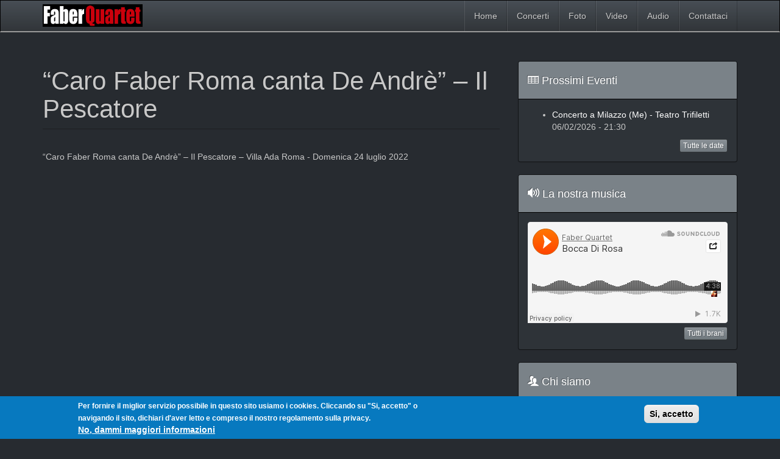

--- FILE ---
content_type: text/html; charset=utf-8
request_url: https://faberquartet.it/notizie/%E2%80%9Ccaro-faber-roma-canta-de-andr%C3%A8%E2%80%9D-%E2%80%93-il-pescatore
body_size: 6006
content:
<!DOCTYPE html>
<html lang="it" dir="ltr" prefix="content: http://purl.org/rss/1.0/modules/content/ dc: http://purl.org/dc/terms/ foaf: http://xmlns.com/foaf/0.1/ og: http://ogp.me/ns# rdfs: http://www.w3.org/2000/01/rdf-schema# sioc: http://rdfs.org/sioc/ns# sioct: http://rdfs.org/sioc/types# skos: http://www.w3.org/2004/02/skos/core# xsd: http://www.w3.org/2001/XMLSchema#">
<head>
  <link rel="profile" href="http://www.w3.org/1999/xhtml/vocab" />
  <meta name="viewport" content="width=device-width, initial-scale=1.0">
  <meta http-equiv="Content-Type" content="text/html; charset=utf-8" />
<meta name="Generator" content="Drupal 7 (http://drupal.org)" />
<link rel="canonical" href="/notizie/%E2%80%9Ccaro-faber-roma-canta-de-andr%C3%A8%E2%80%9D-%E2%80%93-il-pescatore" />
<link rel="shortlink" href="/node/570" />
<link rel="shortcut icon" href="https://faberquartet.it/sites/all/themes/arturu/favicon.ico" type="image/vnd.microsoft.icon" />
  <title>“Caro Faber Roma canta De Andrè” – Il Pescatore | Faber Quartet</title>
  <style>
@import url("https://faberquartet.it/modules/system/system.base.css?stsc93");
</style>
<style>
@import url("https://faberquartet.it/sites/all/modules/calendar/css/calendar_multiday.css?stsc93");
@import url("https://faberquartet.it/sites/all/modules/date/date_repeat_field/date_repeat_field.css?stsc93");
@import url("https://faberquartet.it/modules/field/theme/field.css?stsc93");
@import url("https://faberquartet.it/modules/node/node.css?stsc93");
@import url("https://faberquartet.it/sites/all/modules/youtube/css/youtube.css?stsc93");
@import url("https://faberquartet.it/sites/all/modules/views/css/views.css?stsc93");
@import url("https://faberquartet.it/sites/all/modules/ckeditor/css/ckeditor.css?stsc93");
</style>
<style>
@import url("https://faberquartet.it/sites/all/modules/colorbox/styles/default/colorbox_style.css?stsc93");
@import url("https://faberquartet.it/sites/all/modules/ctools/css/ctools.css?stsc93");
@import url("https://faberquartet.it/sites/all/modules/eu_cookie_compliance/css/eu_cookie_compliance.css?stsc93");
</style>
<link type="text/css" rel="stylesheet" href="/sites/all/themes/arturu/lib/hilab-icomoon77833/style.css" media="all" />
<style>
@import url("https://faberquartet.it/sites/default/files/ctools/css/85760125e0b573c174141d9adf192778.css?stsc93");
</style>
<style>
@import url("https://faberquartet.it/sites/all/themes/arturu/lib/bootstrap/3.2.0/css/bootstrap.min.css?stsc93");
@import url("https://faberquartet.it/sites/all/themes/arturu/lib/bootstrap/3.2.0/theme/slate.css?stsc93");
@import url("https://faberquartet.it/sites/all/themes/arturu/lib/owl-carousel-1.32/owl.carousel.css?stsc93");
@import url("https://faberquartet.it/sites/all/themes/arturu/lib/owl-carousel-1.32/owl.theme.css?stsc93");
@import url("https://faberquartet.it/sites/all/themes/arturu/lib/bootstrap/plugin/switch-master/bootstrap-switch.min.css?stsc93");
@import url("https://faberquartet.it/sites/all/themes/arturu/css/style.css?stsc93");
@import url("https://faberquartet.it/sites/default/files/less/w2WCtxSIrbYvCWR6i-UaA6AwDjuTCfK-L92_kOO0h94/sites/all/themes/arturu/css/global.XcVzbo5GbrB4v7QVES377fts6uudS0o0YbaMpBamvPg.css?stsc93");
</style>
  <!-- HTML5 element support for IE6-8 -->
  <!--[if lt IE 9]>
    <script src="https://cdn.jsdelivr.net/html5shiv/3.7.3/html5shiv-printshiv.min.js"></script>
  <![endif]-->
  <script src="//ajax.googleapis.com/ajax/libs/jquery/1.10.2/jquery.min.js"></script>
<script>window.jQuery || document.write("<script src='/sites/all/modules/jquery_update/replace/jquery/1.10/jquery.min.js'>\x3C/script>")</script>
<script src="https://faberquartet.it/misc/jquery-extend-3.4.0.js?v=1.10.2"></script>
<script src="https://faberquartet.it/misc/jquery-html-prefilter-3.5.0-backport.js?v=1.10.2"></script>
<script src="https://faberquartet.it/misc/jquery.once.js?v=1.2"></script>
<script src="https://faberquartet.it/misc/drupal.js?stsc93"></script>
<script src="https://faberquartet.it/sites/all/modules/eu_cookie_compliance/js/jquery.cookie-1.4.1.min.js?v=1.4.1"></script>
<script src="https://faberquartet.it/sites/all/modules/jquery_update/replace/misc/jquery.form.min.js?v=2.69"></script>
<script src="https://faberquartet.it/misc/ajax.js?v=7.87"></script>
<script src="https://faberquartet.it/sites/all/modules/jquery_update/js/jquery_update.js?v=0.0.1"></script>
<script src="https://faberquartet.it/sites/default/files/languages/it_Y6lXeEasbnnDbCvzbjkQbYFntVsb7rnvSFfi3BctYjw.js?stsc93"></script>
<script src="https://faberquartet.it/sites/all/libraries/colorbox/jquery.colorbox-min.js?stsc93"></script>
<script src="https://faberquartet.it/sites/all/modules/colorbox/js/colorbox.js?stsc93"></script>
<script src="https://faberquartet.it/sites/all/modules/colorbox/styles/default/colorbox_style.js?stsc93"></script>
<script src="https://faberquartet.it/sites/all/modules/captcha/captcha.js?stsc93"></script>
<script src="https://faberquartet.it/sites/all/modules/views/js/base.js?stsc93"></script>
<script src="https://faberquartet.it/sites/all/themes/bootstrap/js/misc/_progress.js?v=7.87"></script>
<script src="https://faberquartet.it/sites/all/modules/views/js/ajax_view.js?stsc93"></script>
<script src="https://faberquartet.it/sites/all/themes/arturu/lib/bootstrap/3.2.0/js/bootstrap.min.js?stsc93"></script>
<script src="https://faberquartet.it/sites/all/themes/arturu/lib/owl-carousel-1.32/owl.carousel.js?stsc93"></script>
<script src="https://faberquartet.it/sites/all/themes/arturu/lib/bootstrap/plugin/switch-master/bootstrap-switch.min.js?stsc93"></script>
<script src="https://faberquartet.it/sites/all/themes/arturu/js/custom.js?stsc93"></script>
<script src="https://faberquartet.it/sites/all/themes/bootstrap/js/modules/views/js/ajax_view.js?stsc93"></script>
<script src="https://faberquartet.it/sites/all/themes/bootstrap/js/misc/ajax.js?stsc93"></script>
<script>jQuery.extend(Drupal.settings, {"basePath":"\/","pathPrefix":"","setHasJsCookie":0,"ajaxPageState":{"theme":"arturu","theme_token":"E8yYf_3mNEFw1lLHQe804DSQaVatKZvkzK4TF1sEe6Q","jquery_version":"1.10","js":{"0":1,"sites\/all\/modules\/eu_cookie_compliance\/js\/eu_cookie_compliance.min.js":1,"sites\/all\/themes\/bootstrap\/js\/bootstrap.js":1,"\/\/ajax.googleapis.com\/ajax\/libs\/jquery\/1.10.2\/jquery.min.js":1,"1":1,"misc\/jquery-extend-3.4.0.js":1,"misc\/jquery-html-prefilter-3.5.0-backport.js":1,"misc\/jquery.once.js":1,"misc\/drupal.js":1,"sites\/all\/modules\/eu_cookie_compliance\/js\/jquery.cookie-1.4.1.min.js":1,"sites\/all\/modules\/jquery_update\/replace\/misc\/jquery.form.min.js":1,"misc\/ajax.js":1,"sites\/all\/modules\/jquery_update\/js\/jquery_update.js":1,"public:\/\/languages\/it_Y6lXeEasbnnDbCvzbjkQbYFntVsb7rnvSFfi3BctYjw.js":1,"sites\/all\/libraries\/colorbox\/jquery.colorbox-min.js":1,"sites\/all\/modules\/colorbox\/js\/colorbox.js":1,"sites\/all\/modules\/colorbox\/styles\/default\/colorbox_style.js":1,"sites\/all\/modules\/captcha\/captcha.js":1,"sites\/all\/modules\/views\/js\/base.js":1,"sites\/all\/themes\/bootstrap\/js\/misc\/_progress.js":1,"sites\/all\/modules\/views\/js\/ajax_view.js":1,"sites\/all\/themes\/arturu\/lib\/bootstrap\/3.2.0\/js\/bootstrap.min.js":1,"sites\/all\/themes\/arturu\/lib\/owl-carousel-1.32\/owl.carousel.js":1,"sites\/all\/themes\/arturu\/lib\/bootstrap\/plugin\/switch-master\/bootstrap-switch.min.js":1,"sites\/all\/themes\/arturu\/js\/custom.js":1,"sites\/all\/themes\/bootstrap\/js\/modules\/views\/js\/ajax_view.js":1,"sites\/all\/themes\/bootstrap\/js\/misc\/ajax.js":1},"css":{"modules\/system\/system.base.css":1,"sites\/all\/modules\/calendar\/css\/calendar_multiday.css":1,"sites\/all\/modules\/date\/date_repeat_field\/date_repeat_field.css":1,"modules\/field\/theme\/field.css":1,"modules\/node\/node.css":1,"sites\/all\/modules\/youtube\/css\/youtube.css":1,"sites\/all\/modules\/views\/css\/views.css":1,"sites\/all\/modules\/ckeditor\/css\/ckeditor.css":1,"sites\/all\/modules\/colorbox\/styles\/default\/colorbox_style.css":1,"sites\/all\/modules\/ctools\/css\/ctools.css":1,"sites\/all\/modules\/eu_cookie_compliance\/css\/eu_cookie_compliance.css":1,"\/sites\/all\/themes\/arturu\/lib\/hilab-icomoon77833\/style.css":1,"public:\/\/ctools\/css\/85760125e0b573c174141d9adf192778.css":1,"sites\/all\/themes\/arturu\/lib\/bootstrap\/3.2.0\/css\/bootstrap.min.css":1,"sites\/all\/themes\/arturu\/lib\/bootstrap\/3.2.0\/theme\/slate.css":1,"sites\/all\/themes\/arturu\/lib\/owl-carousel-1.32\/owl.carousel.css":1,"sites\/all\/themes\/arturu\/lib\/owl-carousel-1.32\/owl.theme.css":1,"sites\/all\/themes\/arturu\/lib\/bootstrap\/plugin\/switch-master\/bootstrap-switch.min.css":1,"sites\/all\/themes\/arturu\/css\/style.css":1,"sites\/all\/themes\/arturu\/css\/global.css.less":1}},"colorbox":{"opacity":"0.85","current":"{current} of {total}","previous":"\u00ab Prev","next":"Next \u00bb","close":"Chiudi","maxWidth":"98%","maxHeight":"98%","fixed":true,"mobiledetect":true,"mobiledevicewidth":"480px","file_public_path":"\/sites\/default\/files","specificPagesDefaultValue":"admin*\nimagebrowser*\nimg_assist*\nimce*\nnode\/add\/*\nnode\/*\/edit\nprint\/*\nprintpdf\/*\nsystem\/ajax\nsystem\/ajax\/*"},"views":{"ajax_path":"\/views\/ajax","ajaxViews":{"views_dom_id:c088d7f20b59b627da56ac658bb61daa":{"view_name":"calendario","view_display_id":"block_2","view_args":"","view_path":"node\/570","view_base_path":"calendario-concerti-faber-quartet-cover-band-fabrizio-de-andre\/month","view_dom_id":"c088d7f20b59b627da56ac658bb61daa","pager_element":0}}},"urlIsAjaxTrusted":{"\/views\/ajax":true},"eu_cookie_compliance":{"cookie_policy_version":"1.0.0","popup_enabled":1,"popup_agreed_enabled":1,"popup_hide_agreed":0,"popup_clicking_confirmation":1,"popup_scrolling_confirmation":0,"popup_html_info":"\u003Cdiv class=\u0022eu-cookie-compliance-banner eu-cookie-compliance-banner-info eu-cookie-compliance-banner--default\u0022\u003E\n  \u003Cdiv class=\u0022popup-content info\u0022\u003E\n        \u003Cdiv id=\u0022popup-text\u0022\u003E\n      \u003Cp\u003EPer fornire il miglior servizio possibile in questo sito usiamo i cookies. Cliccando su \u0022Si, accetto\u0022 o navigando il sito, dichiari d\u0027aver letto e compreso il nostro regolamento sulla privacy.\u003C\/p\u003E\n              \u003Cbutton type=\u0022button\u0022 class=\u0022find-more-button eu-cookie-compliance-more-button\u0022\u003ENo, dammi maggiori informazioni\u003C\/button\u003E\n          \u003C\/div\u003E\n    \n    \u003Cdiv id=\u0022popup-buttons\u0022 class=\u0022\u0022\u003E\n            \u003Cbutton type=\u0022button\u0022 class=\u0022agree-button eu-cookie-compliance-default-button\u0022\u003ESi, accetto\u003C\/button\u003E\n          \u003C\/div\u003E\n  \u003C\/div\u003E\n\u003C\/div\u003E","use_mobile_message":false,"mobile_popup_html_info":"\u003Cdiv class=\u0022eu-cookie-compliance-banner eu-cookie-compliance-banner-info eu-cookie-compliance-banner--default\u0022\u003E\n  \u003Cdiv class=\u0022popup-content info\u0022\u003E\n        \u003Cdiv id=\u0022popup-text\u0022\u003E\n      \u003Cp\u003EWe use cookies on this site to enhance your user experienceBy tapping the Accept button, you agree to us doing so.\u003C\/p\u003E\n              \u003Cbutton type=\u0022button\u0022 class=\u0022find-more-button eu-cookie-compliance-more-button\u0022\u003ENo, dammi maggiori informazioni\u003C\/button\u003E\n          \u003C\/div\u003E\n    \n    \u003Cdiv id=\u0022popup-buttons\u0022 class=\u0022\u0022\u003E\n            \u003Cbutton type=\u0022button\u0022 class=\u0022agree-button eu-cookie-compliance-default-button\u0022\u003ESi, accetto\u003C\/button\u003E\n          \u003C\/div\u003E\n  \u003C\/div\u003E\n\u003C\/div\u003E\n","mobile_breakpoint":768,"popup_html_agreed":"\u003Cdiv\u003E\n  \u003Cdiv class=\u0022popup-content agreed\u0022\u003E\n    \u003Cdiv id=\u0022popup-text\u0022\u003E\n      \u003Cp\u003EGrazie per aver accettato la modalit\u00e0 interattiva e le nostre policy sulla privacy.\u003C\/p\u003E\n    \u003C\/div\u003E\n    \u003Cdiv id=\u0022popup-buttons\u0022\u003E\n      \u003Cbutton type=\u0022button\u0022 class=\u0022hide-popup-button eu-cookie-compliance-hide-button\u0022\u003ENascondi\u003C\/button\u003E\n              \u003Cbutton type=\u0022button\u0022 class=\u0022find-more-button eu-cookie-compliance-more-button-thank-you\u0022 \u003EMaggiori informazioni\u003C\/button\u003E\n          \u003C\/div\u003E\n  \u003C\/div\u003E\n\u003C\/div\u003E","popup_use_bare_css":false,"popup_height":"auto","popup_width":"100%","popup_delay":1000,"popup_link":"\/privacy-policy","popup_link_new_window":1,"popup_position":null,"fixed_top_position":true,"popup_language":"it","store_consent":false,"better_support_for_screen_readers":0,"reload_page":0,"domain":"","domain_all_sites":null,"popup_eu_only_js":0,"cookie_lifetime":100,"cookie_session":false,"disagree_do_not_show_popup":0,"method":"default","allowed_cookies":"","withdraw_markup":"\u003Cbutton type=\u0022button\u0022 class=\u0022eu-cookie-withdraw-tab\u0022\u003EPrivacy settings\u003C\/button\u003E\n\u003Cdiv class=\u0022eu-cookie-withdraw-banner\u0022\u003E\n  \u003Cdiv class=\u0022popup-content info\u0022\u003E\n    \u003Cdiv id=\u0022popup-text\u0022\u003E\n      \u003Ch2\u003EWe use cookies on this site to enhance your user experience\u003C\/h2\u003E\n\u003Cp\u003EYou have given your consent for us to set cookies.\u003C\/p\u003E\n    \u003C\/div\u003E\n    \u003Cdiv id=\u0022popup-buttons\u0022\u003E\n      \u003Cbutton type=\u0022button\u0022 class=\u0022eu-cookie-withdraw-button\u0022\u003EWithdraw consent\u003C\/button\u003E\n    \u003C\/div\u003E\n  \u003C\/div\u003E\n\u003C\/div\u003E\n","withdraw_enabled":false,"withdraw_button_on_info_popup":false,"cookie_categories":[],"cookie_categories_details":[],"enable_save_preferences_button":true,"cookie_name":"","cookie_value_disagreed":"0","cookie_value_agreed_show_thank_you":"1","cookie_value_agreed":"2","containing_element":"body","automatic_cookies_removal":true,"close_button_action":""},"bootstrap":{"anchorsFix":1,"anchorsSmoothScrolling":1,"formHasError":1,"popoverEnabled":1,"popoverOptions":{"animation":1,"html":1,"placement":"right","selector":"","trigger":"click","triggerAutoclose":1,"title":"","content":"","delay":0,"container":"body"},"tooltipEnabled":1,"tooltipOptions":{"animation":1,"html":1,"placement":"auto left","selector":"","trigger":"hover focus","delay":0,"container":"body"}}});</script>
</head>
<body class="navbar-is-fixed-top html not-front not-logged-in one-sidebar sidebar-first page-node page-node- page-node-570 node-type-article">
  <div id="skip-link">
    <a href="#main-content" class="element-invisible element-focusable">Salta al contenuto principale</a>
  </div>
    <div id="page" class="page">
	<header id="navbar" role="banner" class="navbar navbar-fixed-top navbar-default">
	  <div class="container">
		<div class="navbar-header">
		  		  <a class="logo navbar-btn pull-left" href="/" title="Faber Quartet - Cover band Fabrizio De André">
		    <img src="/sites/all/themes/arturu/images/logo_faber_quartet_cover_band_fabrizio_de_andre.png" alt="Faber Quartet - Cover band Fabrizio De André" />
		  </a>
		  
		  
		  <!-- .btn-navbar is used as the toggle for collapsed navbar content -->
		  <button type="button" class="navbar-toggle" data-toggle="collapse" data-target=".navbar-collapse">
		    <span class="sr-only">Toggle navigation</span>
		    <span class="icon-bar"></span>
		    <span class="icon-bar"></span>
		    <span class="icon-bar"></span>
		  </button>
		</div>

				  <div class="navbar-collapse collapse">
		    <nav role="navigation">
		      		        <ul class="menu nav navbar-nav"><li class="first leaf"><a href="/">Home</a></li>
<li class="leaf"><a href="/calendario-concerti-faber-quartet-cover-band-fabrizio-de-andre">Concerti</a></li>
<li class="leaf"><a href="/galleria-foto-faber-quartet-cover-band-fabrizio-de-andre">Foto</a></li>
<li class="leaf"><a href="/video">Video</a></li>
<li class="leaf"><a href="/canzoni-cover-fabrizio-de-andre" title="Le nostre registrazioni">Audio</a></li>
<li class="last leaf"><a href="/contatti-faber-quartet-cover-band-fabrizo-de-andre">Contattaci</a></li>
</ul>		      		      		      		    </nav>
		  </div>
			  </div>
	</header>

	
	<div id="main-container" class="main-container container">
	  <div class="row">

		<section id="block-system-main" class="col-xs-12 col-sm-8">
		  		  <a id="main-content"></a>
		  		  		    <h1 class="page-header">“Caro Faber Roma canta De Andrè” – Il Pescatore</h1>
		  		  
		  <div id="messages">
		  			  </div>

		  		    		  		  		  		    <div class="region region-content">
    <section id="block-system-main" class="block block-system clearfix">

      
  <article id="node-570" class="node node-article node-promoted clearfix" about="/notizie/%E2%80%9Ccaro-faber-roma-canta-de-andr%C3%A8%E2%80%9D-%E2%80%93-il-pescatore" typeof="sioc:Item foaf:Document">
    <header>
            <span property="dc:title" content="“Caro Faber Roma canta De Andrè” – Il Pescatore" class="rdf-meta element-hidden"></span><span property="sioc:num_replies" content="0" datatype="xsd:integer" class="rdf-meta element-hidden"></span>      </header>
    <div class="field field-name-body field-type-text-with-summary field-label-hidden"><div class="field-items"><div class="field-item even" property="content:encoded"><p>“Caro Faber Roma canta De Andrè” – Il Pescatore – Villa Ada Roma - Domenica 24 luglio 2022</p>
</div></div></div><div class="field field-name-field-video field-type-youtube field-label-hidden"><div class="field-items"><div class="field-item even"><div class="youtube-container--responsive"><iframe  id="youtube-field-player" class="youtube-field-player" width="100%" height="100%" src="https://www.youtube.com/embed/WVpzqegI6nE?wmode=opaque" title="Embedded video for “Caro Faber Roma canta De Andrè” – Il Pescatore" frameborder="0" allowfullscreen="" allow="autoplay; fullscreen"><a href="https://www.youtube.com/embed/WVpzqegI6nE?wmode=opaque">Embedded video for “Caro Faber Roma canta De Andrè” – Il Pescatore</a></iframe></div></div></div></div><div class="field field-name-field-categoria field-type-taxonomy-term-reference field-label-inline clearfix"><div class="field-label">Categoria:&nbsp;</div><div class="field-items"><div class="field-item even"><a href="/categorie/video" typeof="skos:Concept" property="rdfs:label skos:prefLabel" datatype="">Video</a></div></div></div>    </article>

</section>
  </div>
		</section>

		<aside id="region-sidebar-second" class="col-xs-12 col-sm-4" role="complementary">

			
			  <div class="region region-home-eventi">
    <section>
  <div class="block-inner panel panel-primary clearfix">
              <div class="panel-heading">
      <h4 class="block-title">
		<span class="fs1" data-icon="" aria-hidden="true"></span>
		Prossimi Eventi      </h4>
	  </div>
            
	<div class="panel-body">
		<div>
		  <div class="view view-calendario view-id-calendario view-display-id-block_2 view-dom-id-c088d7f20b59b627da56ac658bb61daa">
        
  
  
      <div class="view-content">
      <div class="item-list">    <ul>          <li class="views-row views-row-1 views-row-odd views-row-first views-row-last">  
  <div class="views-field views-field-title">        <span class="field-content"><a href="/concerti-faber-quartet-cover-band-fabrizio-de-andre/concerto-milazzo-me-teatro-trifiletti">Concerto a Milazzo (Me) - Teatro Trifiletti</a></span>  </div>  
  <div class="views-field views-field-field-data-e-ora">        <div class="field-content"><span class="date-display-single" property="dc:date" datatype="xsd:dateTime" content="2026-02-06T21:30:00+01:00">06/02/2026 - 21:30</span></div>  </div></li>
      </ul></div>    </div>
  
  
  
  
  
  
</div>		</div>
		<div class="links pull-right">
			<a href="/calendario-concerti-faber-quartet-cover-band-fabrizio-de-andre" class="btn btn-xs btn-primary" title="Visualizza tutte le date dei concerti">Tutte le date</a>
		</div>
	</div>
  </div>
</section>
  </div>

			  <div class="region region-home-audio">
    <section>
  <div class="block-inner panel panel-primary clearfix">
              <div class="panel-heading">
      <h4 class="block-title">
		<span class="fs1" data-icon="" aria-hidden="true"></span>
		La nostra musica      </h4>
	  </div>
            
	<div class="panel-body">
		<div>
		  <div class="view view-brani view-id-brani view-display-id-block view-dom-id-6b6943e5e6bec5e7caca242e66a9b0ef">
        
  
  
      <div class="view-content">
        <div class="views-row-odd views-row-first views-row-last">
      
  <div>        <div><iframe width="100%" height="166" scrolling="no" frameborder="no" src="https://w.soundcloud.com/player/?visual=false&color=ff7700&autoplay=false&showcomments=false&hiderelated=false&showteaser=true&showartwork=false&showuser=true&showplaycount=false&url=https%253A%252F%252Fsoundcloud.com%252Ffaber-quartet%252Fbocca-di-rosa"></iframe></div>  </div>  </div>
    </div>
  
  
  
  
  
  
</div>		</div>
		<div class="links pull-right">
			<a href="/canzoni-cover-fabrizio-de-andre" class="btn btn-xs btn-primary" title="Ascolta tutti i brani della cover band">Tutti i brani</a>
		</div>
	</div>
  </div>
</section>
  </div>

			
			  <div class="region region-home-chisiamo">
    <section>
  <div class="block-inner panel panel-primary clearfix">
              <div class="panel-heading">
      <h4 class="block-title">
		<span class="fs1" data-icon="" aria-hidden="true"></span> 
		Chi siamo	  </h4>
	  </div>
            
	<div class="panel-body">
		<div>
		  <p>I “Faber Quartet” hanno come missione quella di far rivivere l’opera del cantautore italiano Fabrizio De Andrè. La band prende il nome dall’appellativo con cui l’artista veniva scherzosamente chiamato dall’amico di sempre Paolo Villaggio e si avvale di musicisti provenienti da differenti percorsi musicali.</p>
		</div>
		<div class="links pull-right">
			<a href="/chi-siamo-cover-band-fabrizio-de-andre" class="btn btn-xs btn-primary" title="Leggi tutto">Leggi tutto</a>
		</div>
	</div>
  </div>
</section>
  </div>

		</aside>  <!-- /#sidebar-second -->

	  </div>
	</div>

	
	<footer class="footer">
	  <div class="container">
		  <div class="row">
		  					<div class="col-xs-6 copy">  <div class="region region-footer-first">
    <section id="block-block-2" class="block block-block clearfix">

      
  <p>Faber Quartet © tutti i diritti riservati</p>
<p><a href="/privacy-policy">Privacy Policy</a></p>

</section>
  </div>
</div>
			
		  					<div class="col-xs-6 credits">  <div class="region region-footer-second">
    <section id="block-block-3" class="block block-block clearfix">

      
  <p>Realizzato con <a href="https://www.drupal.org" target="_blank">Drupal 7</a> e <a href="http://getbootstrap.com/" target="_blank">Bootstrap 3</a><br />
Develop <a href="http://arturu.it" target="_blank">arturu.it</a></p>

</section>
  </div>
</div>
					  </div>
	  </div>
	</footer>
</div>
  <script>window.eu_cookie_compliance_cookie_name = "";</script>
<script defer="defer" src="https://faberquartet.it/sites/all/modules/eu_cookie_compliance/js/eu_cookie_compliance.min.js?stsc93"></script>
<script src="https://faberquartet.it/sites/all/themes/bootstrap/js/bootstrap.js?stsc93"></script>
</body>
</html>


--- FILE ---
content_type: text/css
request_url: https://faberquartet.it/sites/all/themes/arturu/lib/hilab-icomoon77833/style.css
body_size: 147325
content:
@font-face {
	font-family: 'hilab-icomoon';
	src:url('fonts/hilab-icomoon.eot');
}
@font-face {
	font-family: 'hilab-icomoon';
	src: url([data-uri]) format('woff'),
		 url([data-uri]) format('truetype');
	font-weight: normal;
	font-style: normal;
}

/* Use the following CSS code if you want to use data attributes for inserting your icons */
[data-icon]:before {
	font-family: 'hilab-icomoon';
	content: attr(data-icon);
	speak: none;
	font-weight: normal;
	font-variant: normal;
	text-transform: none;
	line-height: 1;
	-webkit-font-smoothing: antialiased;
}

/* Use the following CSS code if you want to have a class per icon */
/*
Instead of a list of all class selectors,
you can use the generic selector below, but it's slower:
[class*="hilab-icomoon-"] {
*/
.hilab-icomoon-home, .hilab-icomoon-home-2, .hilab-icomoon-office, .hilab-icomoon-newspaper, .hilab-icomoon-pencil, .hilab-icomoon-pencil-2, .hilab-icomoon-quill, .hilab-icomoon-pen, .hilab-icomoon-blog, .hilab-icomoon-droplet, .hilab-icomoon-paint-format, .hilab-icomoon-image, .hilab-icomoon-image-2, .hilab-icomoon-play, .hilab-icomoon-film, .hilab-icomoon-camera, .hilab-icomoon-dice, .hilab-icomoon-pacman, .hilab-icomoon-spades, .hilab-icomoon-clubs, .hilab-icomoon-diamonds, .hilab-icomoon-pawn, .hilab-icomoon-bullhorn, .hilab-icomoon-connection, .hilab-icomoon-podcast, .hilab-icomoon-feed, .hilab-icomoon-book, .hilab-icomoon-file, .hilab-icomoon-file-2, .hilab-icomoon-file-3, .hilab-icomoon-copy, .hilab-icomoon-copy-2, .hilab-icomoon-copy-3, .hilab-icomoon-paste, .hilab-icomoon-paste-2, .hilab-icomoon-paste-3, .hilab-icomoon-stack, .hilab-icomoon-folder, .hilab-icomoon-folder-open, .hilab-icomoon-tag, .hilab-icomoon-tags, .hilab-icomoon-cart, .hilab-icomoon-cart-2, .hilab-icomoon-coin, .hilab-icomoon-credit, .hilab-icomoon-calculate, .hilab-icomoon-support, .hilab-icomoon-phone, .hilab-icomoon-phone-hang-up, .hilab-icomoon-address-book, .hilab-icomoon-notebook, .hilab-icomoon-envelop, .hilab-icomoon-pushpin, .hilab-icomoon-location, .hilab-icomoon-location-2, .hilab-icomoon-clock, .hilab-icomoon-clock-2, .hilab-icomoon-alarm, .hilab-icomoon-alarm-2, .hilab-icomoon-bell, .hilab-icomoon-stopwatch, .hilab-icomoon-calendar, .hilab-icomoon-calendar-2, .hilab-icomoon-print, .hilab-icomoon-keyboard, .hilab-icomoon-screen, .hilab-icomoon-laptop, .hilab-icomoon-mobile, .hilab-icomoon-mobile-2, .hilab-icomoon-home-3, .hilab-icomoon-images, .hilab-icomoon-camera-2, .hilab-icomoon-music, .hilab-icomoon-headphones, .hilab-icomoon-books, .hilab-icomoon-library, .hilab-icomoon-file-4, .hilab-icomoon-profile, .hilab-icomoon-barcode, .hilab-icomoon-qrcode, .hilab-icomoon-ticket, .hilab-icomoon-cart-3, .hilab-icomoon-compass, .hilab-icomoon-map, .hilab-icomoon-map-2, .hilab-icomoon-history, .hilab-icomoon-tablet, .hilab-icomoon-tv, .hilab-icomoon-cabinet, .hilab-icomoon-drawer, .hilab-icomoon-drawer-2, .hilab-icomoon-drawer-3, .hilab-icomoon-box-add, .hilab-icomoon-box-remove, .hilab-icomoon-download, .hilab-icomoon-upload, .hilab-icomoon-disk, .hilab-icomoon-storage, .hilab-icomoon-undo, .hilab-icomoon-redo, .hilab-icomoon-flip, .hilab-icomoon-flip-2, .hilab-icomoon-undo-2, .hilab-icomoon-redo-2, .hilab-icomoon-forward, .hilab-icomoon-reply, .hilab-icomoon-bubble, .hilab-icomoon-bubbles, .hilab-icomoon-bubbles-2, .hilab-icomoon-bubble-2, .hilab-icomoon-bubbles-3, .hilab-icomoon-bubbles-4, .hilab-icomoon-user, .hilab-icomoon-users, .hilab-icomoon-user-2, .hilab-icomoon-users-2, .hilab-icomoon-user-3, .hilab-icomoon-user-4, .hilab-icomoon-quotes-left, .hilab-icomoon-busy, .hilab-icomoon-spinner, .hilab-icomoon-spinner-2, .hilab-icomoon-spinner-3, .hilab-icomoon-spinner-4, .hilab-icomoon-spinner-5, .hilab-icomoon-spinner-6, .hilab-icomoon-binoculars, .hilab-icomoon-search, .hilab-icomoon-zoom-in, .hilab-icomoon-zoom-out, .hilab-icomoon-expand, .hilab-icomoon-contract, .hilab-icomoon-expand-2, .hilab-icomoon-contract-2, .hilab-icomoon-key, .hilab-icomoon-key-2, .hilab-icomoon-lock, .hilab-icomoon-lock-2, .hilab-icomoon-unlocked, .hilab-icomoon-wrench, .hilab-icomoon-settings, .hilab-icomoon-equalizer, .hilab-icomoon-cog, .hilab-icomoon-cogs, .hilab-icomoon-cog-2, .hilab-icomoon-hammer, .hilab-icomoon-wand, .hilab-icomoon-aid, .hilab-icomoon-bug, .hilab-icomoon-pie, .hilab-icomoon-stats, .hilab-icomoon-bars, .hilab-icomoon-bars-2, .hilab-icomoon-gift, .hilab-icomoon-trophy, .hilab-icomoon-glass, .hilab-icomoon-mug, .hilab-icomoon-food, .hilab-icomoon-leaf, .hilab-icomoon-rocket, .hilab-icomoon-meter, .hilab-icomoon-meter2, .hilab-icomoon-dashboard, .hilab-icomoon-hammer-2, .hilab-icomoon-fire, .hilab-icomoon-lab, .hilab-icomoon-magnet, .hilab-icomoon-remove, .hilab-icomoon-remove-2, .hilab-icomoon-briefcase, .hilab-icomoon-airplane, .hilab-icomoon-truck, .hilab-icomoon-road, .hilab-icomoon-accessibility, .hilab-icomoon-target, .hilab-icomoon-shield, .hilab-icomoon-lightning, .hilab-icomoon-switch, .hilab-icomoon-power-cord, .hilab-icomoon-signup, .hilab-icomoon-list, .hilab-icomoon-list-2, .hilab-icomoon-numbered-list, .hilab-icomoon-menu, .hilab-icomoon-menu-2, .hilab-icomoon-tree, .hilab-icomoon-cloud, .hilab-icomoon-cloud-download, .hilab-icomoon-cloud-upload, .hilab-icomoon-download-2, .hilab-icomoon-upload-2, .hilab-icomoon-download-3, .hilab-icomoon-upload-3, .hilab-icomoon-globe, .hilab-icomoon-earth, .hilab-icomoon-link, .hilab-icomoon-flag, .hilab-icomoon-attachment, .hilab-icomoon-eye, .hilab-icomoon-eye-blocked, .hilab-icomoon-eye-2, .hilab-icomoon-bookmark, .hilab-icomoon-bookmarks, .hilab-icomoon-brightness-medium, .hilab-icomoon-brightness-contrast, .hilab-icomoon-contrast, .hilab-icomoon-star, .hilab-icomoon-star-2, .hilab-icomoon-star-3, .hilab-icomoon-heart, .hilab-icomoon-heart-2, .hilab-icomoon-heart-broken, .hilab-icomoon-thumbs-up, .hilab-icomoon-thumbs-up-2, .hilab-icomoon-happy, .hilab-icomoon-happy-2, .hilab-icomoon-smiley, .hilab-icomoon-smiley-2, .hilab-icomoon-tongue, .hilab-icomoon-tongue-2, .hilab-icomoon-sad, .hilab-icomoon-sad-2, .hilab-icomoon-wink, .hilab-icomoon-wink-2, .hilab-icomoon-grin, .hilab-icomoon-grin-2, .hilab-icomoon-cool, .hilab-icomoon-cool-2, .hilab-icomoon-angry, .hilab-icomoon-angry-2, .hilab-icomoon-evil, .hilab-icomoon-evil-2, .hilab-icomoon-shocked, .hilab-icomoon-shocked-2, .hilab-icomoon-confused, .hilab-icomoon-confused-2, .hilab-icomoon-neutral, .hilab-icomoon-neutral-2, .hilab-icomoon-wondering, .hilab-icomoon-wondering-2, .hilab-icomoon-point-up, .hilab-icomoon-point-right, .hilab-icomoon-point-down, .hilab-icomoon-point-left, .hilab-icomoon-warning, .hilab-icomoon-notification, .hilab-icomoon-question, .hilab-icomoon-info, .hilab-icomoon-info-2, .hilab-icomoon-blocked, .hilab-icomoon-cancel-circle, .hilab-icomoon-checkmark-circle, .hilab-icomoon-spam, .hilab-icomoon-close, .hilab-icomoon-checkmark, .hilab-icomoon-checkmark-2, .hilab-icomoon-spell-check, .hilab-icomoon-minus, .hilab-icomoon-plus, .hilab-icomoon-enter, .hilab-icomoon-exit, .hilab-icomoon-play-2, .hilab-icomoon-pause, .hilab-icomoon-stop, .hilab-icomoon-backward, .hilab-icomoon-forward-2, .hilab-icomoon-play-3, .hilab-icomoon-pause-2, .hilab-icomoon-stop-2, .hilab-icomoon-backward-2, .hilab-icomoon-forward-3, .hilab-icomoon-first, .hilab-icomoon-last, .hilab-icomoon-previous, .hilab-icomoon-next, .hilab-icomoon-eject, .hilab-icomoon-volume-high, .hilab-icomoon-volume-medium, .hilab-icomoon-volume-low, .hilab-icomoon-volume-mute, .hilab-icomoon-volume-mute-2, .hilab-icomoon-volume-increase, .hilab-icomoon-volume-decrease, .hilab-icomoon-loop, .hilab-icomoon-loop-2, .hilab-icomoon-loop-3, .hilab-icomoon-shuffle, .hilab-icomoon-arrow-up-left, .hilab-icomoon-arrow-up, .hilab-icomoon-arrow-up-right, .hilab-icomoon-arrow-right, .hilab-icomoon-arrow-down-right, .hilab-icomoon-arrow-down, .hilab-icomoon-arrow-down-left, .hilab-icomoon-arrow-left, .hilab-icomoon-arrow-up-left-2, .hilab-icomoon-arrow-up-2, .hilab-icomoon-arrow-up-right-2, .hilab-icomoon-arrow-right-2, .hilab-icomoon-arrow-down-right-2, .hilab-icomoon-arrow-down-2, .hilab-icomoon-arrow-down-left-2, .hilab-icomoon-arrow-left-2, .hilab-icomoon-arrow-up-left-3, .hilab-icomoon-arrow-up-3, .hilab-icomoon-arrow-up-right-3, .hilab-icomoon-arrow-right-3, .hilab-icomoon-arrow-down-right-3, .hilab-icomoon-arrow-down-3, .hilab-icomoon-arrow-down-left-3, .hilab-icomoon-arrow-left-3, .hilab-icomoon-tab, .hilab-icomoon-checkbox-checked, .hilab-icomoon-checkbox-unchecked, .hilab-icomoon-checkbox-partial, .hilab-icomoon-radio-checked, .hilab-icomoon-radio-unchecked, .hilab-icomoon-crop, .hilab-icomoon-scissors, .hilab-icomoon-filter, .hilab-icomoon-filter-2, .hilab-icomoon-font, .hilab-icomoon-text-height, .hilab-icomoon-text-width, .hilab-icomoon-bold, .hilab-icomoon-underline, .hilab-icomoon-italic, .hilab-icomoon-strikethrough, .hilab-icomoon-omega, .hilab-icomoon-sigma, .hilab-icomoon-table, .hilab-icomoon-table-2, .hilab-icomoon-insert-template, .hilab-icomoon-pilcrow, .hilab-icomoon-left-to-right, .hilab-icomoon-right-to-left, .hilab-icomoon-paragraph-left, .hilab-icomoon-paragraph-center, .hilab-icomoon-paragraph-right, .hilab-icomoon-paragraph-justify, .hilab-icomoon-paragraph-left-2, .hilab-icomoon-paragraph-center-2, .hilab-icomoon-paragraph-right-2, .hilab-icomoon-paragraph-justify-2, .hilab-icomoon-indent-increase, .hilab-icomoon-indent-decrease, .hilab-icomoon-new-tab, .hilab-icomoon-embed, .hilab-icomoon-code, .hilab-icomoon-console, .hilab-icomoon-share, .hilab-icomoon-mail, .hilab-icomoon-mail-2, .hilab-icomoon-mail-3, .hilab-icomoon-mail-4, .hilab-icomoon-google, .hilab-icomoon-google-plus, .hilab-icomoon-google-plus-2, .hilab-icomoon-google-plus-3, .hilab-icomoon-google-plus-4, .hilab-icomoon-google-drive, .hilab-icomoon-facebook, .hilab-icomoon-facebook-2, .hilab-icomoon-facebook-3, .hilab-icomoon-instagram, .hilab-icomoon-twitter, .hilab-icomoon-twitter-2, .hilab-icomoon-twitter-3, .hilab-icomoon-feed-2, .hilab-icomoon-feed-3, .hilab-icomoon-feed-4, .hilab-icomoon-youtube, .hilab-icomoon-youtube-2, .hilab-icomoon-vimeo, .hilab-icomoon-vimeo2, .hilab-icomoon-vimeo-2, .hilab-icomoon-lanyrd, .hilab-icomoon-flickr, .hilab-icomoon-flickr-2, .hilab-icomoon-flickr-3, .hilab-icomoon-flickr-4, .hilab-icomoon-picassa, .hilab-icomoon-picassa-2, .hilab-icomoon-dribbble, .hilab-icomoon-dribbble-2, .hilab-icomoon-dribbble-3, .hilab-icomoon-forrst, .hilab-icomoon-forrst-2, .hilab-icomoon-deviantart, .hilab-icomoon-deviantart-2, .hilab-icomoon-steam, .hilab-icomoon-steam-2, .hilab-icomoon-github, .hilab-icomoon-github-2, .hilab-icomoon-github-3, .hilab-icomoon-github-4, .hilab-icomoon-github-5, .hilab-icomoon-wordpress, .hilab-icomoon-wordpress-2, .hilab-icomoon-joomla, .hilab-icomoon-blogger, .hilab-icomoon-blogger-2, .hilab-icomoon-tumblr, .hilab-icomoon-tumblr-2, .hilab-icomoon-yahoo, .hilab-icomoon-tux, .hilab-icomoon-apple, .hilab-icomoon-finder, .hilab-icomoon-android, .hilab-icomoon-windows, .hilab-icomoon-windows8, .hilab-icomoon-soundcloud, .hilab-icomoon-soundcloud-2, .hilab-icomoon-skype, .hilab-icomoon-reddit, .hilab-icomoon-linkedin, .hilab-icomoon-lastfm, .hilab-icomoon-lastfm-2, .hilab-icomoon-delicious, .hilab-icomoon-stumbleupon, .hilab-icomoon-stumbleupon-2, .hilab-icomoon-stackoverflow, .hilab-icomoon-pinterest, .hilab-icomoon-pinterest-2, .hilab-icomoon-xing, .hilab-icomoon-xing-2, .hilab-icomoon-flattr, .hilab-icomoon-foursquare, .hilab-icomoon-foursquare-2, .hilab-icomoon-paypal, .hilab-icomoon-paypal-2, .hilab-icomoon-paypal-3, .hilab-icomoon-yelp, .hilab-icomoon-libreoffice, .hilab-icomoon-file-pdf, .hilab-icomoon-file-openoffice, .hilab-icomoon-file-word, .hilab-icomoon-file-excel, .hilab-icomoon-file-zip, .hilab-icomoon-file-powerpoint, .hilab-icomoon-file-xml, .hilab-icomoon-file-css, .hilab-icomoon-html5, .hilab-icomoon-html5-2, .hilab-icomoon-css3, .hilab-icomoon-chrome, .hilab-icomoon-firefox, .hilab-icomoon-IE, .hilab-icomoon-opera, .hilab-icomoon-safari, .hilab-icomoon-IcoMoon {
	font-family: 'hilab-icomoon';
	speak: none;
	font-style: normal;
	font-weight: normal;
	font-variant: normal;
	text-transform: none;
	line-height: 1;
	-webkit-font-smoothing: antialiased;
}
.hilab-icomoon-home:before {
	content: "\e000";
}
.hilab-icomoon-home-2:before {
	content: "\e001";
}
.hilab-icomoon-office:before {
	content: "\e002";
}
.hilab-icomoon-newspaper:before {
	content: "\e003";
}
.hilab-icomoon-pencil:before {
	content: "\e004";
}
.hilab-icomoon-pencil-2:before {
	content: "\e005";
}
.hilab-icomoon-quill:before {
	content: "\e006";
}
.hilab-icomoon-pen:before {
	content: "\e007";
}
.hilab-icomoon-blog:before {
	content: "\e008";
}
.hilab-icomoon-droplet:before {
	content: "\e009";
}
.hilab-icomoon-paint-format:before {
	content: "\e00a";
}
.hilab-icomoon-image:before {
	content: "\e00b";
}
.hilab-icomoon-image-2:before {
	content: "\e00c";
}
.hilab-icomoon-play:before {
	content: "\e00d";
}
.hilab-icomoon-film:before {
	content: "\e00e";
}
.hilab-icomoon-camera:before {
	content: "\e00f";
}
.hilab-icomoon-dice:before {
	content: "\e010";
}
.hilab-icomoon-pacman:before {
	content: "\e011";
}
.hilab-icomoon-spades:before {
	content: "\e012";
}
.hilab-icomoon-clubs:before {
	content: "\e013";
}
.hilab-icomoon-diamonds:before {
	content: "\e014";
}
.hilab-icomoon-pawn:before {
	content: "\e015";
}
.hilab-icomoon-bullhorn:before {
	content: "\e016";
}
.hilab-icomoon-connection:before {
	content: "\e017";
}
.hilab-icomoon-podcast:before {
	content: "\e018";
}
.hilab-icomoon-feed:before {
	content: "\e019";
}
.hilab-icomoon-book:before {
	content: "\e01a";
}
.hilab-icomoon-file:before {
	content: "\e01b";
}
.hilab-icomoon-file-2:before {
	content: "\e01c";
}
.hilab-icomoon-file-3:before {
	content: "\e01d";
}
.hilab-icomoon-copy:before {
	content: "\e01e";
}
.hilab-icomoon-copy-2:before {
	content: "\e01f";
}
.hilab-icomoon-copy-3:before {
	content: "\e020";
}
.hilab-icomoon-paste:before {
	content: "\e021";
}
.hilab-icomoon-paste-2:before {
	content: "\e022";
}
.hilab-icomoon-paste-3:before {
	content: "\e023";
}
.hilab-icomoon-stack:before {
	content: "\e024";
}
.hilab-icomoon-folder:before {
	content: "\e025";
}
.hilab-icomoon-folder-open:before {
	content: "\e026";
}
.hilab-icomoon-tag:before {
	content: "\e027";
}
.hilab-icomoon-tags:before {
	content: "\e028";
}
.hilab-icomoon-cart:before {
	content: "\e029";
}
.hilab-icomoon-cart-2:before {
	content: "\e02a";
}
.hilab-icomoon-coin:before {
	content: "\e02b";
}
.hilab-icomoon-credit:before {
	content: "\e02c";
}
.hilab-icomoon-calculate:before {
	content: "\e02d";
}
.hilab-icomoon-support:before {
	content: "\e02e";
}
.hilab-icomoon-phone:before {
	content: "\e02f";
}
.hilab-icomoon-phone-hang-up:before {
	content: "\e030";
}
.hilab-icomoon-address-book:before {
	content: "\e031";
}
.hilab-icomoon-notebook:before {
	content: "\e032";
}
.hilab-icomoon-envelop:before {
	content: "\e033";
}
.hilab-icomoon-pushpin:before {
	content: "\e034";
}
.hilab-icomoon-location:before {
	content: "\e035";
}
.hilab-icomoon-location-2:before {
	content: "\e036";
}
.hilab-icomoon-clock:before {
	content: "\e037";
}
.hilab-icomoon-clock-2:before {
	content: "\e038";
}
.hilab-icomoon-alarm:before {
	content: "\e039";
}
.hilab-icomoon-alarm-2:before {
	content: "\e03a";
}
.hilab-icomoon-bell:before {
	content: "\e03b";
}
.hilab-icomoon-stopwatch:before {
	content: "\e03c";
}
.hilab-icomoon-calendar:before {
	content: "\e03d";
}
.hilab-icomoon-calendar-2:before {
	content: "\e03e";
}
.hilab-icomoon-print:before {
	content: "\e03f";
}
.hilab-icomoon-keyboard:before {
	content: "\e040";
}
.hilab-icomoon-screen:before {
	content: "\e041";
}
.hilab-icomoon-laptop:before {
	content: "\e042";
}
.hilab-icomoon-mobile:before {
	content: "\e043";
}
.hilab-icomoon-mobile-2:before {
	content: "\e044";
}
.hilab-icomoon-home-3:before {
	content: "\e045";
}
.hilab-icomoon-images:before {
	content: "\e046";
}
.hilab-icomoon-camera-2:before {
	content: "\e047";
}
.hilab-icomoon-music:before {
	content: "\e048";
}
.hilab-icomoon-headphones:before {
	content: "\e049";
}
.hilab-icomoon-books:before {
	content: "\e04a";
}
.hilab-icomoon-library:before {
	content: "\e04b";
}
.hilab-icomoon-file-4:before {
	content: "\e04c";
}
.hilab-icomoon-profile:before {
	content: "\e04d";
}
.hilab-icomoon-barcode:before {
	content: "\e04e";
}
.hilab-icomoon-qrcode:before {
	content: "\e04f";
}
.hilab-icomoon-ticket:before {
	content: "\e050";
}
.hilab-icomoon-cart-3:before {
	content: "\e051";
}
.hilab-icomoon-compass:before {
	content: "\e052";
}
.hilab-icomoon-map:before {
	content: "\e053";
}
.hilab-icomoon-map-2:before {
	content: "\e054";
}
.hilab-icomoon-history:before {
	content: "\e055";
}
.hilab-icomoon-tablet:before {
	content: "\e056";
}
.hilab-icomoon-tv:before {
	content: "\e057";
}
.hilab-icomoon-cabinet:before {
	content: "\e058";
}
.hilab-icomoon-drawer:before {
	content: "\e059";
}
.hilab-icomoon-drawer-2:before {
	content: "\e05a";
}
.hilab-icomoon-drawer-3:before {
	content: "\e05b";
}
.hilab-icomoon-box-add:before {
	content: "\e05c";
}
.hilab-icomoon-box-remove:before {
	content: "\e05d";
}
.hilab-icomoon-download:before {
	content: "\e05e";
}
.hilab-icomoon-upload:before {
	content: "\e05f";
}
.hilab-icomoon-disk:before {
	content: "\e060";
}
.hilab-icomoon-storage:before {
	content: "\e061";
}
.hilab-icomoon-undo:before {
	content: "\e062";
}
.hilab-icomoon-redo:before {
	content: "\e063";
}
.hilab-icomoon-flip:before {
	content: "\e064";
}
.hilab-icomoon-flip-2:before {
	content: "\e065";
}
.hilab-icomoon-undo-2:before {
	content: "\e066";
}
.hilab-icomoon-redo-2:before {
	content: "\e067";
}
.hilab-icomoon-forward:before {
	content: "\e068";
}
.hilab-icomoon-reply:before {
	content: "\e069";
}
.hilab-icomoon-bubble:before {
	content: "\e06a";
}
.hilab-icomoon-bubbles:before {
	content: "\e06b";
}
.hilab-icomoon-bubbles-2:before {
	content: "\e06c";
}
.hilab-icomoon-bubble-2:before {
	content: "\e06d";
}
.hilab-icomoon-bubbles-3:before {
	content: "\e06e";
}
.hilab-icomoon-bubbles-4:before {
	content: "\e06f";
}
.hilab-icomoon-user:before {
	content: "\e070";
}
.hilab-icomoon-users:before {
	content: "\e071";
}
.hilab-icomoon-user-2:before {
	content: "\e072";
}
.hilab-icomoon-users-2:before {
	content: "\e073";
}
.hilab-icomoon-user-3:before {
	content: "\e074";
}
.hilab-icomoon-user-4:before {
	content: "\e075";
}
.hilab-icomoon-quotes-left:before {
	content: "\e076";
}
.hilab-icomoon-busy:before {
	content: "\e077";
}
.hilab-icomoon-spinner:before {
	content: "\e078";
}
.hilab-icomoon-spinner-2:before {
	content: "\e079";
}
.hilab-icomoon-spinner-3:before {
	content: "\e07a";
}
.hilab-icomoon-spinner-4:before {
	content: "\e07b";
}
.hilab-icomoon-spinner-5:before {
	content: "\e07c";
}
.hilab-icomoon-spinner-6:before {
	content: "\e07d";
}
.hilab-icomoon-binoculars:before {
	content: "\e07e";
}
.hilab-icomoon-search:before {
	content: "\e07f";
}
.hilab-icomoon-zoom-in:before {
	content: "\e080";
}
.hilab-icomoon-zoom-out:before {
	content: "\e081";
}
.hilab-icomoon-expand:before {
	content: "\e082";
}
.hilab-icomoon-contract:before {
	content: "\e083";
}
.hilab-icomoon-expand-2:before {
	content: "\e084";
}
.hilab-icomoon-contract-2:before {
	content: "\e085";
}
.hilab-icomoon-key:before {
	content: "\e086";
}
.hilab-icomoon-key-2:before {
	content: "\e087";
}
.hilab-icomoon-lock:before {
	content: "\e088";
}
.hilab-icomoon-lock-2:before {
	content: "\e089";
}
.hilab-icomoon-unlocked:before {
	content: "\e08a";
}
.hilab-icomoon-wrench:before {
	content: "\e08b";
}
.hilab-icomoon-settings:before {
	content: "\e08c";
}
.hilab-icomoon-equalizer:before {
	content: "\e08d";
}
.hilab-icomoon-cog:before {
	content: "\e08e";
}
.hilab-icomoon-cogs:before {
	content: "\e08f";
}
.hilab-icomoon-cog-2:before {
	content: "\e090";
}
.hilab-icomoon-hammer:before {
	content: "\e091";
}
.hilab-icomoon-wand:before {
	content: "\e092";
}
.hilab-icomoon-aid:before {
	content: "\e093";
}
.hilab-icomoon-bug:before {
	content: "\e094";
}
.hilab-icomoon-pie:before {
	content: "\e095";
}
.hilab-icomoon-stats:before {
	content: "\e096";
}
.hilab-icomoon-bars:before {
	content: "\e097";
}
.hilab-icomoon-bars-2:before {
	content: "\e098";
}
.hilab-icomoon-gift:before {
	content: "\e099";
}
.hilab-icomoon-trophy:before {
	content: "\e09a";
}
.hilab-icomoon-glass:before {
	content: "\e09b";
}
.hilab-icomoon-mug:before {
	content: "\e09c";
}
.hilab-icomoon-food:before {
	content: "\e09d";
}
.hilab-icomoon-leaf:before {
	content: "\e09e";
}
.hilab-icomoon-rocket:before {
	content: "\e09f";
}
.hilab-icomoon-meter:before {
	content: "\e0a0";
}
.hilab-icomoon-meter2:before {
	content: "\e0a1";
}
.hilab-icomoon-dashboard:before {
	content: "\e0a2";
}
.hilab-icomoon-hammer-2:before {
	content: "\e0a3";
}
.hilab-icomoon-fire:before {
	content: "\e0a4";
}
.hilab-icomoon-lab:before {
	content: "\e0a5";
}
.hilab-icomoon-magnet:before {
	content: "\e0a6";
}
.hilab-icomoon-remove:before {
	content: "\e0a7";
}
.hilab-icomoon-remove-2:before {
	content: "\e0a8";
}
.hilab-icomoon-briefcase:before {
	content: "\e0a9";
}
.hilab-icomoon-airplane:before {
	content: "\e0aa";
}
.hilab-icomoon-truck:before {
	content: "\e0ab";
}
.hilab-icomoon-road:before {
	content: "\e0ac";
}
.hilab-icomoon-accessibility:before {
	content: "\e0ad";
}
.hilab-icomoon-target:before {
	content: "\e0ae";
}
.hilab-icomoon-shield:before {
	content: "\e0af";
}
.hilab-icomoon-lightning:before {
	content: "\e0b0";
}
.hilab-icomoon-switch:before {
	content: "\e0b1";
}
.hilab-icomoon-power-cord:before {
	content: "\e0b2";
}
.hilab-icomoon-signup:before {
	content: "\e0b3";
}
.hilab-icomoon-list:before {
	content: "\e0b4";
}
.hilab-icomoon-list-2:before {
	content: "\e0b5";
}
.hilab-icomoon-numbered-list:before {
	content: "\e0b6";
}
.hilab-icomoon-menu:before {
	content: "\e0b7";
}
.hilab-icomoon-menu-2:before {
	content: "\e0b8";
}
.hilab-icomoon-tree:before {
	content: "\e0b9";
}
.hilab-icomoon-cloud:before {
	content: "\e0ba";
}
.hilab-icomoon-cloud-download:before {
	content: "\e0bb";
}
.hilab-icomoon-cloud-upload:before {
	content: "\e0bc";
}
.hilab-icomoon-download-2:before {
	content: "\e0bd";
}
.hilab-icomoon-upload-2:before {
	content: "\e0be";
}
.hilab-icomoon-download-3:before {
	content: "\e0bf";
}
.hilab-icomoon-upload-3:before {
	content: "\e0c0";
}
.hilab-icomoon-globe:before {
	content: "\e0c1";
}
.hilab-icomoon-earth:before {
	content: "\e0c2";
}
.hilab-icomoon-link:before {
	content: "\e0c3";
}
.hilab-icomoon-flag:before {
	content: "\e0c4";
}
.hilab-icomoon-attachment:before {
	content: "\e0c5";
}
.hilab-icomoon-eye:before {
	content: "\e0c6";
}
.hilab-icomoon-eye-blocked:before {
	content: "\e0c7";
}
.hilab-icomoon-eye-2:before {
	content: "\e0c8";
}
.hilab-icomoon-bookmark:before {
	content: "\e0c9";
}
.hilab-icomoon-bookmarks:before {
	content: "\e0ca";
}
.hilab-icomoon-brightness-medium:before {
	content: "\e0cb";
}
.hilab-icomoon-brightness-contrast:before {
	content: "\e0cc";
}
.hilab-icomoon-contrast:before {
	content: "\e0cd";
}
.hilab-icomoon-star:before {
	content: "\e0ce";
}
.hilab-icomoon-star-2:before {
	content: "\e0cf";
}
.hilab-icomoon-star-3:before {
	content: "\e0d0";
}
.hilab-icomoon-heart:before {
	content: "\e0d1";
}
.hilab-icomoon-heart-2:before {
	content: "\e0d2";
}
.hilab-icomoon-heart-broken:before {
	content: "\e0d3";
}
.hilab-icomoon-thumbs-up:before {
	content: "\e0d4";
}
.hilab-icomoon-thumbs-up-2:before {
	content: "\e0d5";
}
.hilab-icomoon-happy:before {
	content: "\e0d6";
}
.hilab-icomoon-happy-2:before {
	content: "\e0d7";
}
.hilab-icomoon-smiley:before {
	content: "\e0d8";
}
.hilab-icomoon-smiley-2:before {
	content: "\e0d9";
}
.hilab-icomoon-tongue:before {
	content: "\e0da";
}
.hilab-icomoon-tongue-2:before {
	content: "\e0db";
}
.hilab-icomoon-sad:before {
	content: "\e0dc";
}
.hilab-icomoon-sad-2:before {
	content: "\e0dd";
}
.hilab-icomoon-wink:before {
	content: "\e0de";
}
.hilab-icomoon-wink-2:before {
	content: "\e0df";
}
.hilab-icomoon-grin:before {
	content: "\e0e0";
}
.hilab-icomoon-grin-2:before {
	content: "\e0e1";
}
.hilab-icomoon-cool:before {
	content: "\e0e2";
}
.hilab-icomoon-cool-2:before {
	content: "\e0e3";
}
.hilab-icomoon-angry:before {
	content: "\e0e4";
}
.hilab-icomoon-angry-2:before {
	content: "\e0e5";
}
.hilab-icomoon-evil:before {
	content: "\e0e6";
}
.hilab-icomoon-evil-2:before {
	content: "\e0e7";
}
.hilab-icomoon-shocked:before {
	content: "\e0e8";
}
.hilab-icomoon-shocked-2:before {
	content: "\e0e9";
}
.hilab-icomoon-confused:before {
	content: "\e0ea";
}
.hilab-icomoon-confused-2:before {
	content: "\e0eb";
}
.hilab-icomoon-neutral:before {
	content: "\e0ec";
}
.hilab-icomoon-neutral-2:before {
	content: "\e0ed";
}
.hilab-icomoon-wondering:before {
	content: "\e0ee";
}
.hilab-icomoon-wondering-2:before {
	content: "\e0ef";
}
.hilab-icomoon-point-up:before {
	content: "\e0f0";
}
.hilab-icomoon-point-right:before {
	content: "\e0f1";
}
.hilab-icomoon-point-down:before {
	content: "\e0f2";
}
.hilab-icomoon-point-left:before {
	content: "\e0f3";
}
.hilab-icomoon-warning:before {
	content: "\e0f4";
}
.hilab-icomoon-notification:before {
	content: "\e0f5";
}
.hilab-icomoon-question:before {
	content: "\e0f6";
}
.hilab-icomoon-info:before {
	content: "\e0f7";
}
.hilab-icomoon-info-2:before {
	content: "\e0f8";
}
.hilab-icomoon-blocked:before {
	content: "\e0f9";
}
.hilab-icomoon-cancel-circle:before {
	content: "\e0fa";
}
.hilab-icomoon-checkmark-circle:before {
	content: "\e0fb";
}
.hilab-icomoon-spam:before {
	content: "\e0fc";
}
.hilab-icomoon-close:before {
	content: "\e0fd";
}
.hilab-icomoon-checkmark:before {
	content: "\e0fe";
}
.hilab-icomoon-checkmark-2:before {
	content: "\e0ff";
}
.hilab-icomoon-spell-check:before {
	content: "\e100";
}
.hilab-icomoon-minus:before {
	content: "\e101";
}
.hilab-icomoon-plus:before {
	content: "\e102";
}
.hilab-icomoon-enter:before {
	content: "\e103";
}
.hilab-icomoon-exit:before {
	content: "\e104";
}
.hilab-icomoon-play-2:before {
	content: "\e105";
}
.hilab-icomoon-pause:before {
	content: "\e106";
}
.hilab-icomoon-stop:before {
	content: "\e107";
}
.hilab-icomoon-backward:before {
	content: "\e108";
}
.hilab-icomoon-forward-2:before {
	content: "\e109";
}
.hilab-icomoon-play-3:before {
	content: "\e10a";
}
.hilab-icomoon-pause-2:before {
	content: "\e10b";
}
.hilab-icomoon-stop-2:before {
	content: "\e10c";
}
.hilab-icomoon-backward-2:before {
	content: "\e10d";
}
.hilab-icomoon-forward-3:before {
	content: "\e10e";
}
.hilab-icomoon-first:before {
	content: "\e10f";
}
.hilab-icomoon-last:before {
	content: "\e110";
}
.hilab-icomoon-previous:before {
	content: "\e111";
}
.hilab-icomoon-next:before {
	content: "\e112";
}
.hilab-icomoon-eject:before {
	content: "\e113";
}
.hilab-icomoon-volume-high:before {
	content: "\e114";
}
.hilab-icomoon-volume-medium:before {
	content: "\e115";
}
.hilab-icomoon-volume-low:before {
	content: "\e116";
}
.hilab-icomoon-volume-mute:before {
	content: "\e117";
}
.hilab-icomoon-volume-mute-2:before {
	content: "\e118";
}
.hilab-icomoon-volume-increase:before {
	content: "\e119";
}
.hilab-icomoon-volume-decrease:before {
	content: "\e11a";
}
.hilab-icomoon-loop:before {
	content: "\e11b";
}
.hilab-icomoon-loop-2:before {
	content: "\e11c";
}
.hilab-icomoon-loop-3:before {
	content: "\e11d";
}
.hilab-icomoon-shuffle:before {
	content: "\e11e";
}
.hilab-icomoon-arrow-up-left:before {
	content: "\e11f";
}
.hilab-icomoon-arrow-up:before {
	content: "\e120";
}
.hilab-icomoon-arrow-up-right:before {
	content: "\e121";
}
.hilab-icomoon-arrow-right:before {
	content: "\e122";
}
.hilab-icomoon-arrow-down-right:before {
	content: "\e123";
}
.hilab-icomoon-arrow-down:before {
	content: "\e124";
}
.hilab-icomoon-arrow-down-left:before {
	content: "\e125";
}
.hilab-icomoon-arrow-left:before {
	content: "\e126";
}
.hilab-icomoon-arrow-up-left-2:before {
	content: "\e127";
}
.hilab-icomoon-arrow-up-2:before {
	content: "\e128";
}
.hilab-icomoon-arrow-up-right-2:before {
	content: "\e129";
}
.hilab-icomoon-arrow-right-2:before {
	content: "\e12a";
}
.hilab-icomoon-arrow-down-right-2:before {
	content: "\e12b";
}
.hilab-icomoon-arrow-down-2:before {
	content: "\e12c";
}
.hilab-icomoon-arrow-down-left-2:before {
	content: "\e12d";
}
.hilab-icomoon-arrow-left-2:before {
	content: "\e12e";
}
.hilab-icomoon-arrow-up-left-3:before {
	content: "\e12f";
}
.hilab-icomoon-arrow-up-3:before {
	content: "\e130";
}
.hilab-icomoon-arrow-up-right-3:before {
	content: "\e131";
}
.hilab-icomoon-arrow-right-3:before {
	content: "\e132";
}
.hilab-icomoon-arrow-down-right-3:before {
	content: "\e133";
}
.hilab-icomoon-arrow-down-3:before {
	content: "\e134";
}
.hilab-icomoon-arrow-down-left-3:before {
	content: "\e135";
}
.hilab-icomoon-arrow-left-3:before {
	content: "\e136";
}
.hilab-icomoon-tab:before {
	content: "\e137";
}
.hilab-icomoon-checkbox-checked:before {
	content: "\e138";
}
.hilab-icomoon-checkbox-unchecked:before {
	content: "\e139";
}
.hilab-icomoon-checkbox-partial:before {
	content: "\e13a";
}
.hilab-icomoon-radio-checked:before {
	content: "\e13b";
}
.hilab-icomoon-radio-unchecked:before {
	content: "\e13c";
}
.hilab-icomoon-crop:before {
	content: "\e13d";
}
.hilab-icomoon-scissors:before {
	content: "\e13e";
}
.hilab-icomoon-filter:before {
	content: "\e13f";
}
.hilab-icomoon-filter-2:before {
	content: "\e140";
}
.hilab-icomoon-font:before {
	content: "\e141";
}
.hilab-icomoon-text-height:before {
	content: "\e142";
}
.hilab-icomoon-text-width:before {
	content: "\e143";
}
.hilab-icomoon-bold:before {
	content: "\e144";
}
.hilab-icomoon-underline:before {
	content: "\e145";
}
.hilab-icomoon-italic:before {
	content: "\e146";
}
.hilab-icomoon-strikethrough:before {
	content: "\e147";
}
.hilab-icomoon-omega:before {
	content: "\e148";
}
.hilab-icomoon-sigma:before {
	content: "\e149";
}
.hilab-icomoon-table:before {
	content: "\e14a";
}
.hilab-icomoon-table-2:before {
	content: "\e14b";
}
.hilab-icomoon-insert-template:before {
	content: "\e14c";
}
.hilab-icomoon-pilcrow:before {
	content: "\e14d";
}
.hilab-icomoon-left-to-right:before {
	content: "\e14e";
}
.hilab-icomoon-right-to-left:before {
	content: "\e14f";
}
.hilab-icomoon-paragraph-left:before {
	content: "\e150";
}
.hilab-icomoon-paragraph-center:before {
	content: "\e151";
}
.hilab-icomoon-paragraph-right:before {
	content: "\e152";
}
.hilab-icomoon-paragraph-justify:before {
	content: "\e153";
}
.hilab-icomoon-paragraph-left-2:before {
	content: "\e154";
}
.hilab-icomoon-paragraph-center-2:before {
	content: "\e155";
}
.hilab-icomoon-paragraph-right-2:before {
	content: "\e156";
}
.hilab-icomoon-paragraph-justify-2:before {
	content: "\e157";
}
.hilab-icomoon-indent-increase:before {
	content: "\e158";
}
.hilab-icomoon-indent-decrease:before {
	content: "\e159";
}
.hilab-icomoon-new-tab:before {
	content: "\e15a";
}
.hilab-icomoon-embed:before {
	content: "\e15b";
}
.hilab-icomoon-code:before {
	content: "\e15c";
}
.hilab-icomoon-console:before {
	content: "\e15d";
}
.hilab-icomoon-share:before {
	content: "\e15e";
}
.hilab-icomoon-mail:before {
	content: "\e15f";
}
.hilab-icomoon-mail-2:before {
	content: "\e160";
}
.hilab-icomoon-mail-3:before {
	content: "\e161";
}
.hilab-icomoon-mail-4:before {
	content: "\e162";
}
.hilab-icomoon-google:before {
	content: "\e163";
}
.hilab-icomoon-google-plus:before {
	content: "\e164";
}
.hilab-icomoon-google-plus-2:before {
	content: "\e165";
}
.hilab-icomoon-google-plus-3:before {
	content: "\e166";
}
.hilab-icomoon-google-plus-4:before {
	content: "\e167";
}
.hilab-icomoon-google-drive:before {
	content: "\e168";
}
.hilab-icomoon-facebook:before {
	content: "\e169";
}
.hilab-icomoon-facebook-2:before {
	content: "\e16a";
}
.hilab-icomoon-facebook-3:before {
	content: "\e16b";
}
.hilab-icomoon-instagram:before {
	content: "\e16c";
}
.hilab-icomoon-twitter:before {
	content: "\e16d";
}
.hilab-icomoon-twitter-2:before {
	content: "\e16e";
}
.hilab-icomoon-twitter-3:before {
	content: "\e16f";
}
.hilab-icomoon-feed-2:before {
	content: "\e170";
}
.hilab-icomoon-feed-3:before {
	content: "\e171";
}
.hilab-icomoon-feed-4:before {
	content: "\e172";
}
.hilab-icomoon-youtube:before {
	content: "\e173";
}
.hilab-icomoon-youtube-2:before {
	content: "\e174";
}
.hilab-icomoon-vimeo:before {
	content: "\e175";
}
.hilab-icomoon-vimeo2:before {
	content: "\e176";
}
.hilab-icomoon-vimeo-2:before {
	content: "\e177";
}
.hilab-icomoon-lanyrd:before {
	content: "\e178";
}
.hilab-icomoon-flickr:before {
	content: "\e179";
}
.hilab-icomoon-flickr-2:before {
	content: "\e17a";
}
.hilab-icomoon-flickr-3:before {
	content: "\e17b";
}
.hilab-icomoon-flickr-4:before {
	content: "\e17c";
}
.hilab-icomoon-picassa:before {
	content: "\e17d";
}
.hilab-icomoon-picassa-2:before {
	content: "\e17e";
}
.hilab-icomoon-dribbble:before {
	content: "\e17f";
}
.hilab-icomoon-dribbble-2:before {
	content: "\e180";
}
.hilab-icomoon-dribbble-3:before {
	content: "\e181";
}
.hilab-icomoon-forrst:before {
	content: "\e182";
}
.hilab-icomoon-forrst-2:before {
	content: "\e183";
}
.hilab-icomoon-deviantart:before {
	content: "\e184";
}
.hilab-icomoon-deviantart-2:before {
	content: "\e185";
}
.hilab-icomoon-steam:before {
	content: "\e186";
}
.hilab-icomoon-steam-2:before {
	content: "\e187";
}
.hilab-icomoon-github:before {
	content: "\e188";
}
.hilab-icomoon-github-2:before {
	content: "\e189";
}
.hilab-icomoon-github-3:before {
	content: "\e18a";
}
.hilab-icomoon-github-4:before {
	content: "\e18b";
}
.hilab-icomoon-github-5:before {
	content: "\e18c";
}
.hilab-icomoon-wordpress:before {
	content: "\e18d";
}
.hilab-icomoon-wordpress-2:before {
	content: "\e18e";
}
.hilab-icomoon-joomla:before {
	content: "\e18f";
}
.hilab-icomoon-blogger:before {
	content: "\e190";
}
.hilab-icomoon-blogger-2:before {
	content: "\e191";
}
.hilab-icomoon-tumblr:before {
	content: "\e192";
}
.hilab-icomoon-tumblr-2:before {
	content: "\e193";
}
.hilab-icomoon-yahoo:before {
	content: "\e194";
}
.hilab-icomoon-tux:before {
	content: "\e195";
}
.hilab-icomoon-apple:before {
	content: "\e196";
}
.hilab-icomoon-finder:before {
	content: "\e197";
}
.hilab-icomoon-android:before {
	content: "\e198";
}
.hilab-icomoon-windows:before {
	content: "\e199";
}
.hilab-icomoon-windows8:before {
	content: "\e19a";
}
.hilab-icomoon-soundcloud:before {
	content: "\e19b";
}
.hilab-icomoon-soundcloud-2:before {
	content: "\e19c";
}
.hilab-icomoon-skype:before {
	content: "\e19d";
}
.hilab-icomoon-reddit:before {
	content: "\e19e";
}
.hilab-icomoon-linkedin:before {
	content: "\e19f";
}
.hilab-icomoon-lastfm:before {
	content: "\e1a0";
}
.hilab-icomoon-lastfm-2:before {
	content: "\e1a1";
}
.hilab-icomoon-delicious:before {
	content: "\e1a2";
}
.hilab-icomoon-stumbleupon:before {
	content: "\e1a3";
}
.hilab-icomoon-stumbleupon-2:before {
	content: "\e1a4";
}
.hilab-icomoon-stackoverflow:before {
	content: "\e1a5";
}
.hilab-icomoon-pinterest:before {
	content: "\e1a6";
}
.hilab-icomoon-pinterest-2:before {
	content: "\e1a7";
}
.hilab-icomoon-xing:before {
	content: "\e1a8";
}
.hilab-icomoon-xing-2:before {
	content: "\e1a9";
}
.hilab-icomoon-flattr:before {
	content: "\e1aa";
}
.hilab-icomoon-foursquare:before {
	content: "\e1ab";
}
.hilab-icomoon-foursquare-2:before {
	content: "\e1ac";
}
.hilab-icomoon-paypal:before {
	content: "\e1ad";
}
.hilab-icomoon-paypal-2:before {
	content: "\e1ae";
}
.hilab-icomoon-paypal-3:before {
	content: "\e1af";
}
.hilab-icomoon-yelp:before {
	content: "\e1b0";
}
.hilab-icomoon-libreoffice:before {
	content: "\e1b1";
}
.hilab-icomoon-file-pdf:before {
	content: "\e1b2";
}
.hilab-icomoon-file-openoffice:before {
	content: "\e1b3";
}
.hilab-icomoon-file-word:before {
	content: "\e1b4";
}
.hilab-icomoon-file-excel:before {
	content: "\e1b5";
}
.hilab-icomoon-file-zip:before {
	content: "\e1b6";
}
.hilab-icomoon-file-powerpoint:before {
	content: "\e1b7";
}
.hilab-icomoon-file-xml:before {
	content: "\e1b8";
}
.hilab-icomoon-file-css:before {
	content: "\e1b9";
}
.hilab-icomoon-html5:before {
	content: "\e1ba";
}
.hilab-icomoon-html5-2:before {
	content: "\e1bb";
}
.hilab-icomoon-css3:before {
	content: "\e1bc";
}
.hilab-icomoon-chrome:before {
	content: "\e1bd";
}
.hilab-icomoon-firefox:before {
	content: "\e1be";
}
.hilab-icomoon-IE:before {
	content: "\e1bf";
}
.hilab-icomoon-opera:before {
	content: "\e1c0";
}
.hilab-icomoon-safari:before {
	content: "\e1c1";
}
.hilab-icomoon-IcoMoon:before {
	content: "\e1c2";
}


--- FILE ---
content_type: text/css
request_url: https://faberquartet.it/sites/all/themes/arturu/css/style.css?stsc93
body_size: 6
content:
/**
 * This file should get overwritten if Method 1 is used. If Method 2 is chosen,
 * remove this comment and start adding your styles to this file.
 */


--- FILE ---
content_type: text/css
request_url: https://faberquartet.it/sites/default/files/less/w2WCtxSIrbYvCWR6i-UaA6AwDjuTCfK-L92_kOO0h94/sites/all/themes/arturu/css/global.XcVzbo5GbrB4v7QVES377fts6uudS0o0YbaMpBamvPg.css?stsc93
body_size: 1816
content:
.not-front .main-container {
  margin-top: 100px;
}
.no-term-reference-tree-button {
  background-color: transparent;
}
#admin-menu {
  z-index: 9999;
}
.admin-menu .navbar-fixed-top {
  margin-top: 29px;
}
.front.admin-menu #region-slideshow {
  margin-top: 81px;
}
.not-front.admin-menu .main-container {
  margin-top: 150px;
}
html.js input.form-autocomplete {
  background-position: 100% 15px;
}
ul.tabs--primary {
  margin-bottom: 20px;
}
#navbar {
  border-bottom: 2px solid #999999;
}
#navbar .logo img {
  max-height: 37px;
  margin-right: 10px;
}
.navbar-default {
  background-color: rgba(0,0,0,0.8);
}
.front #region-slideshow {
  margin-top: 54px;
  margin-bottom: 60px;
}
.front #region-slideshow .view-slideshow img {
  opacity: 0.9;
  height: 100vh;
  width: 100vw;
  object-fit: cover;
}
.front #region-slideshow .view-slideshow .owl-item div,
.front #region-slideshow .view-slideshow .view-content {
  position: relative;
  display: flex;
  flex-direction: column;
  flex-wrap: wrap;
  align-items: flex-start;
  height: 100vh;
}
.front #region-slideshow .view-slideshow .owl-item div h2,
.front #region-slideshow .view-slideshow .owl-item div h3,
.front #region-slideshow .view-slideshow .owl-item div p {
  color: #333333;
  position: absolute;
  background-color: rgba(255,255,255,0.9);
}
.front #region-slideshow .view-slideshow .owl-item div h2 {
  bottom: 49px;
  font-size: 2.5vw;
  margin: 0;
  padding: 5px;
  max-width: 100%;
  overflow: hidden;
}
.front #region-slideshow .view-slideshow .owl-item div h3 {
  bottom: 0;
  font-size: 1.5vw;
  margin-bottom: 0;
  padding: 5px;
  width: 100%;
  overflow: hidden;
}
.front #region-slideshow .view-slideshow .owl-item div p {
  padding: 10px;
  left: 0;
  bottom: 0;
  font-size: 1vw;
}
.front #region-slideshow .view-slideshow .owl-prev,
.front #region-slideshow .view-slideshow .owl-next {
  position: absolute;
  top: 40%;
  background: none repeat scroll 0 0 #333333;
  border-radius: 5px;
  border: 1px solid #d7d7d7;
  color: #fff;
  display: inline-block;
  font-size: 2vw;
  margin: 5px;
  opacity: 0.8;
  padding: 3px 10px;
}
.front #region-slideshow .view-slideshow .owl-prev {
  left: -6px;
  border-left: 1px solid #FFFFFF;
}
.front #region-slideshow .view-slideshow .owl-next {
  right: -6px;
  border-right: 1px solid #FFFFFF;
}
.front #region-slideshow .view-slideshow .owl-prev:focus,
.front #region-slideshow .view-slideshow .owl-prev:hover {
  border-left: none;
}
.front #region-slideshow .view-slideshow .owl-next:focus,
.front #region-slideshow .view-slideshow .owl-next:hover {
  border-right: none;
}
.front #region-slideshow .view-slideshow .owl-controls,
.front #region-slideshow .view-slideshow clickable {
  margin: 0;
}
#main-container {
  margin-bottom: 80px;
}
.front .view-frontpage .views-row,
.view-galleria .views-row {
  position: relative;
  margin-bottom: 15px;
}
.front .view-frontpage h2,
.front .view-frontpage h4,
.view-galleria h2,
.view-galleria h4 {
  position: absolute;
  font-size: 1em;
  bottom: 0;
  left: 0;
  margin-left: 20px;
  margin-right: 20px;
  padding: 5px;
  background-color: rgba(255,255,255,0.9);
  text-shadow: 0px 0px 1px rgba(0,0,0,0.3);
}
.front .view-frontpage h2 a,
.front .view-frontpage h4 a,
.view-galleria h2 a,
.view-galleria h4 a {
  color: #000000;
}
.front .view-frontpage span.categoria,
.view-galleria span.categoria {
  background-color: #b40000;
  color: #ffffff;
  margin-right: 20px;
  padding: 2px;
  position: absolute;
  right: 0;
  top: 10px;
}
.not-front #block-system-main h1#page-title,
.not-front #block-system-main h1.page-header {
  font-size: 3em;
  margin-top: 10px;
}
.not-front #block-system-main h2 {
  font-size: 1.8em;
}
.not-front #block-system-main .field {
  margin-bottom: 15px;
  margin-top: 15px;
}
.not-front #block-system-main .field-name-field-galleria {
  margin-bottom: 40px;
}
.not-front #block-system-main .field-name-field-galleria .field-item {
  float: left;
}
.not-front #block-system-main .field-name-field-video {
  margin-top: 40px;
  margin-bottom: 40px;
}
.not-front #block-system-main .views-field-created {
  min-width: 150px;
}
.not-front #block-system-main .submitted {
  color: #999999;
}
.not-front #block-system-main .submitted a {
  color: #CCCCCC;
}
.not-front #block-system-main .submitted:hover {
  color: #333333;
}
.not-front #block-system-main .submitted:hover a {
  color: #333333;
}
.not-front #block-system-main .field-name-field-tags .field-item {
  display: inline;
  margin-right: 5px;
}
.not-front #block-system-main .form-actions {
  text-align: right;
}
.not-front #block-system-main .form-actions [type="submit"] {
  margin-left: 15px;
}
.not-front #block-system-main .label-inline {
  display: inline;
}
.not-front #block-system-main .node-unpublished {
  background-color: rgba(250,0,0,0.1);
}
#region-sidebar-second .block {
  margin-bottom: 20px;
}
#region-sidebar-second .block h2.block-title {
  margin-top: 0;
  font-size: 1.5em;
}
#region-sidebar-second #block-user-login {
  padding: 10px;
}
#region-sidebar-second #block-user-login ul {
  list-style: none;
  padding-left: 0;
}
#zone-after-content-wrapper h4 {
  font-size: 1.5em;
}
#zone-after-content-wrapper .block .block-title {
  font-size: 1.8em;
  margin-top: 10px;
}
.footer {
  border-top: 2px solid #000000;
  padding: 5px 0;
  background-color: #555555;
}
.footer .credits {
  text-align: right;
}
.image-widget-data .form-file,
.file-widget .form-file {
  float: left;
  margin-right: 20px;
}
.views-exposed-form .views-exposed-widget button.form-submit {
  margin-top: 0;
}
a.icon,
a.icon:hover,
a.icon:focus {
  text-decoration: none;
  cursor: pointer;
}
.form-submit {
  float: right;
}
.radio input[type=radio],
.radio-inline input[type=radio],
.checkbox input[type=checkbox],
.checkbox-inline input[type=checkbox] {
  position: relative;
  margin-left: 0;
}
a[href="#edit-advanced"] {
  text-decoration: underline;
  color: #0074bd;
}
#messages div {
  position: fixed;
  right: 30%;
  top: 64px;
  width: 40%;
  z-index: 1000;
}
.admin-menu #messages div {
  top: 80px;
}
.view .date-nav-wrapper .date-prev {
  right: 85px;
  background: none repeat scroll 0 0 transparent;
}
.view .date-nav-wrapper .date-next {
  background: none repeat scroll 0 0 transparent;
}
#block-system-main .view-calendario .view-content a {
  color: #000099;
}
#block-system-main .view-display-id-page_4 .view-content a {
  color: #CCCCCC;
  text-decoration: underline;
}
#webform-client-form-29 .webform-component {
  margin-bottom: 40px;
}
.overlay-google-maps {
  background: rgba(255,255,255,0.3);
  position: relative;
  width: 100%;
  height: 500px;
  top: 500px;
  margin-top: -500px;
}


--- FILE ---
content_type: application/javascript
request_url: https://faberquartet.it/sites/all/themes/arturu/js/custom.js?stsc93
body_size: 5473
content:
jQuery(function($){

	$(document).ready(function() {

		//fix menu
		$("#navbar .navbar-nav").addClass('pull-right');

		// fix webform field email
		$('input.email').addClass('form-control');

		// trasforma le radio button e checkbox in switch button
		$("#contact-personal-form input[type='checkbox'], #user-register-form input[type='checkbox'], .page-node-36 input[type='checkbox']").bootstrapSwitch({
			'size':'small',
			'onColor':'success',
			'offColor':'danger',
			'onText':'SI',
			'offText':'NO',
		});

		$(".field-name-field-galleria").addClass('clearfix');

		// owl caousel slider  in front page
		$(".front #region-slideshow img").attr("width","100%");
		$(".front #region-slideshow img").attr("height","auto");
		$(".front .view-slideshow .view-content").addClass("owl-carousel owl-theme owl-carousel-slider");
		$(".front .view-slideshow img").addClass("img-responsive");
		$(".view-frontpage img").addClass('img-responsive img-thumbnail');
		$(".view-galleria img").addClass('img-responsive img-thumbnail');


		var owlSlider = $(".owl-carousel-slider");

		owlSlider.owlCarousel({
			navigation : true, // Show next and prev buttons
			slideSpeed : 300,
			paginationSpeed : 300,
			singleItem:true,
			autoPlay:true,
			navigationText : ["<",">"],
			pagination: false,
			rewindNav:true,
			rewindSpeed:1,
			lazyLoad:true,
			singleItem:true
			//"singleItem:true" is a shortcut for:
			// items : 1,
			// itemsDesktop : false,
			// itemsDesktopSmall : false,
			// itemsTablet: false,
			// itemsMobile : false
		});

		// inserisce un pulsante per mostrare nascondere menu admin
		/*if ( $('.admin-menu').length > 0 ) {
			$('#page').append('<div style="position: fixed; top: 150px; background: none repeat scroll 0% 0% rgba(0, 0, 0, 0.4); padding: 5px; right: 0px;">'+
				'<a id="debug-block-control-switch" href="#" toggle="true" title="Show/Hide admin menu">'+
				'<img alt="" src="[data-uri]" style="width:24px;" />'+
				'</a></div>');

			$("#admin-menu").hide();

			$("#debug-block-control-switch").click(function() {
				$("#admin-menu").toggle('slow');
			});
		}*/
	
	});
});
